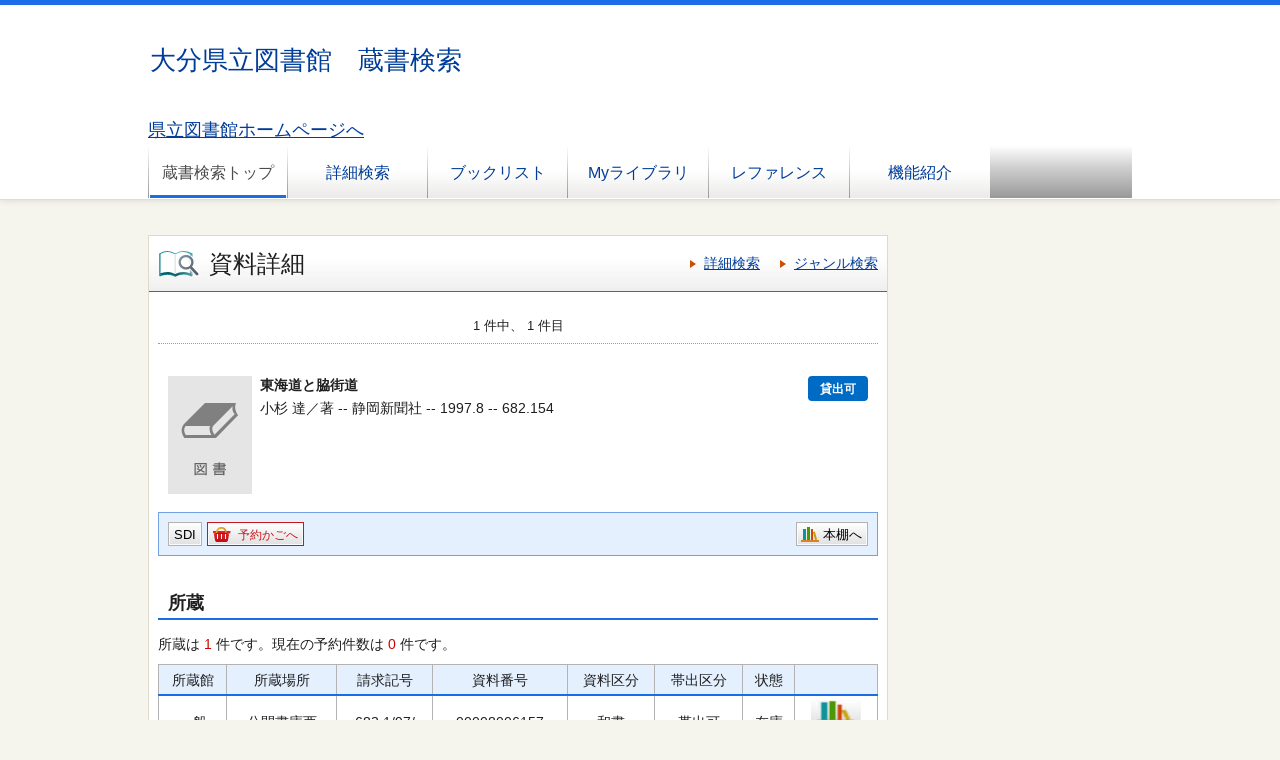

--- FILE ---
content_type: text/html;charset=UTF-8
request_url: https://library.pref.oita.jp/winj/opac/switch-detail.do?lang=ja&bibid=1107062042
body_size: 8342
content:












<!DOCTYPE html>
<HTML lang="ja">
<HEAD>
<meta charset="UTF-8">

<META name="ROBOTS" content="NONE" />
<meta name="robots" content="noindex"/>
<TITLE>資料詳細：大分県立図書館　蔵書検索</TITLE>
<!--[if gt IE 7]><!-->



<link rel="stylesheet" href="/winj/css/pc/basic.css" media="screen">


<link rel="stylesheet" href="/winj/css/pc/jquery.autocomplete.css" media="screen" >
<!--<![endif]-->
<script src="/winj/script/pc/jquery.js"></script>
<script src="/winj/script/pc/run.js"></script>
</HEAD>

<BODY onload="init();">















<div id="header" role="banner">
<div class="inner">
<h1 id="hdg-site">大分県立図書館　蔵書検索</h1>

<div><a href="https://www.oita-library.jp" title="大分県立図書館トップページ" style="font-size:18px;">県立図書館ホームページへ</a></div>

<div id="nav-global" role="navigation">
<ul class="col-7">





<li><a href="/winj/opac/top.do" class="current">蔵書検索トップ</a></li>


<li><a href="/winj/opac/search-detail.do" class="">詳細検索</a></li>
<li><a href="/winj/opac/newly.do" class="">ブックリスト</a></li>



<li><a href="/winj/opac/login.do?dispatch=/opac/mylibrary.do&amp;every=1" class="">Myライブラリ</a></li>



<li><a href="/winj/reference/entry.do" class="">レファレンス</a></li>



<li><a href="/winj/opac/info-list.do" class="">機能紹介</a></li>

</ul>
</div>













</div>
</div>
















<script type="text/javascript" src="/winj/script/pc/jquery.autocomplete.js" ></script>

<SCRIPT type="text/javascript">
<!--

jQuery.noConflict();
jQuery(document).ready(
	function($){
		jQuery(function() {

			jQuery("*[name=txt_word]:text").autocomplete('/winj/opac/suggest.do?target=fulltext',{minChars:2});

		})
	}
);

var execFlag = 0;
function execSubSearch(){
	if(execFlag == 1){
		return false;
	}
	execFlag = 1;
	return true;
}
// -->
</SCRIPT>
<hr>
<ul id="nav-guide">
<li>


</li>




</ul>
<noscript>本サイトにはJavaScriptの利用を前提とした機能がございます。<br>お客様の環境では一部の機能がご利用いただけない可能性がございますので、ご了承ください。</noscript>


<div id="cookie" style="display:none;">
<ul>
<li style="fload:none;">本サイトではCookieを使用しています。ブラウザの設定でCookieを有効にしてください。</li>
</ul>
</div>
<SCRIPT type="text/javascript">
<!--
if(!navigator.cookieEnabled){
	document.getElementById('cookie').style.display = "";
}
// -->
</SCRIPT>












































<SCRIPT type="text/javascript">
<!--

function execPrint(connect) {
	var args = new Array();
	args[0] = window;
	args[1] = "/winj/JnlpServlet?jnlpname=print.jnlp&connecturl=" + connect;


	args[2] = "/winj/" + connect;



	var subWin = showModalDialog("/winj/opac/printdialog.do",args,"dialogHeight:100px;dialogWidth:300px");

}
function dispEbook() {

	var bibid = document.BlankForm.bibid.value;


	var url = "/winj/opac/ebook.do?bibid=" + bibid;

	win = window.open(url,"ebook","");
}
function execReserveBasket(){
	document.BlankForm.submit_btn_reserve_basket.click();
}
function execVot(idx,vottp){
	document.BlankForm.idx.value=idx;
	document.BlankForm.hid_vottp.value=vottp;
	document.BlankForm.submit_btn_evaluate.click();
}
function execReview(){
	document.BlankForm.submit_btn_review_regist.click();
}
function execRevReport(idx){
	document.BlankForm.idx.value=idx;
	document.BlankForm.submit_btn_review_report.click();
}
function execReviewList(){
	document.BlankForm.submit_btn_review_list.click();
}
function execTagReport(){
	document.BlankForm.submit_btn_tag_report.click();
}
function execTag(){
	document.BlankForm.submit_btn_tag.click();
}
function execShelf(){
	document.BlankForm.submit_btn_shelf.click();
}



// -->
</SCRIPT>


<div id="contents" class="lyt-02">

<div id="main" role="main" class="detail">
<div class="hdg-lyt">
<h1 class="hdg-l1 icon-search-detail">資料詳細</h1>
<ul class="link-list-linear text">
<li><a href="/winj/opac/search-detail.do">詳細検索</a></li>

<li><a href="/winj/opac/search-genre.do">ジャンル検索</a></li>






</ul>
</div>


















<form name="BlankForm" method="post" action="/winj/opac/book-detail.do">
<input type="hidden" name="hid_session" value="35AF66BE76012EE08AB8635D04D7ABA9">
<input type="hidden" name="bibid" value="1107062042">
<input type="hidden" name="idx" value="">
<input type="hidden" name="hid_vottp" value="0">
<div style="display:none;">


<input type="submit" name="submit_btn_reserve_basket" value="予約かご">








<input type="submit" name="submit_btn_shelf" value="本棚">

</div>

<ul class="link-back-list-linear">
<li>

</li>
<li>








</li>
</ul>
<div class="nav-area">
<ul class="pager-02 top">

<li class="center">1 件中、 1 件目</li>
</ul>
</div>
<div class="lyt-indent">

<ul class="list-linear icon">


</ul>

<div class="lyt-image report state hook-tag">
<p class="link-image">
<span class="image">


<span class="image-edge"><img src="/winj/img/pc/books/image-book.gif" alt="" oncontextmenu="return false;" ondragstart="return false;"></span>

<span class="title">
東海道と脇街道

</span>
</span>







<span class="icon-borrow">貸出可</span>






</p>
<div class="column info">
<p>
小杉 達／著 --
静岡新聞社 --
1997.8 --


682.154




</p>





</div>
</div>
</div>
<div class="box">
<ul class="list-linear handle">
<li class="group"><ul class="list-linear">



<li><a href="/winj/opac/login.do?dispatch=/opac/mail-service.do&amp;every=1" class="btn-02">SDI</a></li>





<li><a href="javascript:execReserveBasket()" class="btn-02 icon-reserve">予約かごへ</a></li>



</ul></li>
<li class="group-02">
<ul class="list-linear">

<li><a href="javascript:execShelf()" class="btn-02 icon-bookshelf">本棚へ</a></li>



</ul>
</li>
</ul>
</div>

<h2 class="hdg-l2-03">所蔵</h2>
<p>




所蔵は
<em class="em-02">1</em>
件です。現在の予約件数は
<em class="em-02">0</em>
件です。


</p>

<table class="tbl-03 center vertical-middle">
<thead>
<tr>
<td>所蔵館</td>
<td>所蔵場所</td>
<td>請求記号</td>
<td>資料番号</td>
<td>資料区分</td>
<td>帯出区分</td>
<td>状態</td>

<td></td>

</tr>
</thead>
<tbody>


<tr>
<td>一般</td>
<td>
公開書庫西

</td>
<td>682.1/97/</td>
<td>00008006157</td>
<td>和書</td>
<td>帯出可</td>
<td>

在庫


</td>


<td><a href="../../iLisvirtual/?keycode=1&key=001&holcd=00008006157&count=7&type=2" target="_blank" class="btn-search"><IMG src="/winj/img/pc/icons/iLisvirtual6.png" width="50em" height="40em" alt="iLisvirtual" title="iLisvirtual"></a>
</td>

</tr>

</tbody>
</table>
<p class="nav-top"><a href="#top">ページの先頭へ</a></p>



<h2 class="hdg-l2-03">資料詳細</h2>
<table class="tbl-04">
<tbody>





<tr>
<th class="w-25">タイトル</th>
<td>東海道と脇街道 ,  </td>
</tr>



<tr>
<th>書名ヨミ</th>
<td>トウカイドウ　ト　ワキカイドウ</td>
</tr>








<tr>
<th>叢書名</th>
<td>


<a href="/winj/opac/book-detail.do?searval=%EF%BC%B2%EF%BD%8F%EF%BD%8D%EF%BD%81%EF%BD%8E%EF%BD%8B%EF%BD%81%EF%BD%89%EF%BD%84%EF%BD%8F%EF%BC%B4%EF%BD%8F%EF%BD%8B%EF%BD%81%EF%BD%89%EF%BD%84%EF%BD%8F&amp;searcol=series">Ｒｏｍａｎｋａｉｄｏ　Ｔｏｋａｉｄｏ</a>


</td>
</tr>







<tr>
<th>著者</th>
<td>



<a href="/winj/opac/book-detail.do?searval=%E5%B0%8F%E6%9D%89%E9%81%94&amp;searcol=author">小杉 達</a>
／著
&nbsp;
</td>
</tr>

<tr>
<th>著者名ヨミ</th>
<td>



コスギ,サトシ


</td>
</tr>




<tr>
<th>出版者</th>
<td>静岡新聞社</td>
</tr>




<tr>
<th>出版年</th>
<td>1997.8</td>
</tr>





<tr>
<th>ページ数, 大きさ</th>
<td>

199p,

19cm
</td>
</tr>





<tr>
<th>NDC１０版</th>
<td>682.154</td>
</tr>




<tr>
<th>NDC８版</th>
<td>682.154</td>
</tr>





<tr>
<th>一般件名</th>
<td>



<a href="/winj/opac/book-detail.do?searval=%E4%BA%A4%E9%80%9A-%E9%9D%99%E5%B2%A1%E7%9C%8C&amp;searcol=subject">交通-静岡県</a>


</td>
</tr>


















</tbody>
</table>
<p class="nav-top"><a href="#top">ページの先頭へ</a></p>







</form>


</div>

<hr>

<div id="sub">




</div>

<hr>
</div>



<div id="footer">
<div class="inner">

</div>
</div>

</BODY>
</HTML>


--- FILE ---
content_type: application/javascript
request_url: https://library.pref.oita.jp/winj/script/pc/run.js
body_size: 29964
content:
(function($, window) {

	/**
	 * モーダルウィンドウ
	 *
	 * @param {object} options $.fn.setModal内で設定したoptions
	 * @param {Object} elem jqueryオブジェクト $.fn.setModal内のthis（押下した要素）
	 */
	$.Modal = function(options, elem) {
		this.$self = $(elem);
		this.$options = options;
		this.elements();
		this.showEvents();
	};

	$.Modal.prototype = {

		//オブジェクトキャッシュ
		elements: function() {
			this.$html = this.$self.attr('href');
			this.$modalContents = $();
			this.$modalInner = $();
			this.$close = $();
			this.$tab = $();
			this.$body = $('body');
			this.$overlay = $('<div>', {
				'class': 'modal-overlay'
			}).css('opacity', 0);
			this.$window = $(window);
			this.$document = $(document);

		},

		//オーバーレイセット
		showOverlay: function() {
			this.$body.append(this.$overlay);
			this.viweOverlay();
			this.$overlay.animate({
				opacity: 0.5
			});
			//モーダルの中身呼び出し
			this.setModal();
		},

		//モーダル要素セット
		setModal: function() {
			//外部htmlを読み込む
			$.get(this.$html, $.proxy(this.getdata, this))
				.done(
				//読み込み後実行するものがあれば実行
				//optionsのonComplete
				$.proxy(this.complete, this),
				//モーダルアニメーション
				$.proxy(this.showModal, this));
			//モーダルにフォーカスをあてる
			this.focusinEvents();
		},

		/**
		 * 外部ファイル読み込み後appendし、
		 * 必要なものをキャッシュさせる
		 *
		 * @param {String} data 読み込んだファイル
		 */
		getdata: function(data) {
			//読み込んだファイルをappend
			this.$body.append($(data));
			//dataから要素取得
			this.$modalContents = this.$overlay.next();
			this.$modalInner = this.$modalContents.find('.modal-inner');
			this.$close = this.$modalContents.find('.modal-close');
		},

		//モーダルのアニメーション
		showModal: function() {
			var self = this;
			//一旦ゼロにしてからアニメーションスタート
			this.$modalContents.css('opacity', 0);
			this.viweModal();
			this.$modalContents.animate({
				opacity: 1
			}, {
				complete: function() {
					self.$modalContents.attr('tabindex', 1).focus();
				}
			});

			//リサイズとモーダルを消すイベントセット
			this.resizeEvents().hideEvents();
		},

		//モーダ削除イベント
		hideModal: function() {
			var self = this;

			//tabindexの値を元に戻す
			this.focusoutEvents();

			//アニメーションでopacity0にしておいてからremoveする
			this.$overlay.animate({
				opacity: 0
			});
			this.$modalContents.animate({
				opacity: 0
			}, function() {
				self.$modalContents.remove();
				self.$overlay.remove();
			});
		},

		//オーバーレイの幅と高さ付与
		viweOverlay: function() {
			this.$overlay.css({
				height: this.$document.height(),
				width: this.$window.width()
			});

			return this;
		},

		//モーダルウィンドウの調整
		viweModal: function(resize) {

			//ajax読み込み後、リサイズ後にコンテンツの高さが変わるのでもう一度高さを取得する
			this.$modalInner.removeClass('scroll').css('height', '');
			this.$modalContents = this.$overlay.next();
			this.$modalInner = this.$modalContents.find('.modal-inner');
			this.docH = this.$document.height();

			var self = this,
				scTop = this.$document.scrollTop(),
				wh = this.$window.height(),
				ww = this.$window.width(),
				modalHeight = this.$modalContents.outerHeight(),
				interfaceWidth = this.$modalContents.outerWidth(true) - this.$modalContents.width(),
				modalInner = modalHeight - this.$modalInner.height(),
				pos;

			//モーダルのTop位置
			if (scTop < 20) {
				//スクロールが20以下なら
				pos = 20;
			} else if (scTop + modalHeight > this.docH) {
				//画面の高さを超えた場合
				pos = this.docH - modalHeight > 20 ? this.docH - modalHeight : 20;
			} else {
				//それ以外
				pos = scTop + 20;
			}

			//モーダルのcss
			if (arguments.length < 1) {
				//引数がなければ
				this.$modalContents.css({
					top: pos + 'px',
					left: (ww - this.$modalContents.width() - interfaceWidth) / 2
				});
			} else {
				this.$modalContents.css({
					left: (ww - this.$modalContents.width() - interfaceWidth) / 2
				});
			}

			//画面の高さを超えた場合はscrollクラスをつける
			//50、100の数字は調整用
			if (wh < modalHeight + 50) {
				self.$modalInner.addClass('scroll').css('height', wh - modalInner - 100);
			} else {
				self.$modalInner.removeClass('scroll').css('height', '');
			}
		},

		//リサイズされた時に再計算
		resizeEvents: function() {
			var self = this;

			this.$window.on('resize', function() {
				self.viweOverlay().viweModal();
			});

			return this;
		},

		//callback
		trigger: function(callback) {
			if ($.isFunction(callback)) {
				callback.call(this.$self);
			}
		},

		//optionのonCompleteを渡す
		complete: function() {
			this.trigger(this.$options.onComplete);
		},

		//tabindex付与
		//モーダルだけにフォーカスをあてたいので、後ろの要素にはtabinde=-1をつける
		//もし、tabindexがあった場合は一旦data属性にし、保持する
		focusinEvents: function() {
			this.$tab = $('body').find('*[tabindex]');

			//tabindexがある要素は一旦data属性に保存
			for (var i = 0, len = this.$tab.length; i < len; i++) {
				this.$tab.eq(i).data('data-tabindex', {
					tabindex: this.$tab.eq(i).attr('tabindex')
				})
					.removeAttr('tabindex');
			}

			//すべての要素にtabinde:-1をつける
			$('body').find('*').attr('tabindex', -1);
		},

		//tabindex削除
		focusoutEvents: function() {
			$('body').find('*').removeAttr('tabindex');

			//focusinEventsでdata属性にしたものをtabindexに戻す
			for (var i = 0, len = this.$tab.length; i < len; i++) {
				this.$tab.eq(i).attr('tabindex', this.$tab.eq(i).data('data-tabindex').tabindex);
			}

			//クリックしたイベントにフォーカスを戻す
			this.$self.focus();
		},

		//モーダル表示イベント
		showEvents: function() {
			var self = this;

			this.$self.on('click', function(e) {
				e.preventDefault();
				self.showOverlay();
			});
		},

		//モーダル非表示イベント
		hideEvents: function() {
			var self = this;

			this.$close.on('click', function(e) {
				e.preventDefault();
				self.hideModal();
			});

			this.$overlay.on('click', $.proxy(this.hideModal, this));
			//Escキーでも消せるように登録する
			this.$modalContents.on('keypress', function(e) {
				if (e.keyCode === 27) {
					self.hideModal();
				}
			});
		}
	};

	//プラグイン化し、インスタンス作成
	$.fn.setModal = function(options) {
		if (this.length < 1) {
			return false;
		}

		var o = $.extend({
			onComplete: false //モーダル実行後に処理をするかどうか
		}, options);

		return this.each(function(e) {
			var modal = new $.Modal(o, this);
			//data属性でdataを保持しておく
			$.data(this, 'setModal', modal);
		});
	};


	/**
	 * 分類選択
	 *
	 * @param {Object} elem jqueryオブジェクト $('.modal-window')
	 */
	$.Classification = function(elem) {
		this.$self = $(elem);
		this.elements();
		this.ready();
		this.selectorEvents();
		this.close();
	};

	$.Classification.prototype = {

		//オブジェクトキャッシュ
		elements: function() {
			this.$modalInner = this.$self.find('.modal-inner');
			this.$selector = this.$self.find('#selector-option');
			this.$view = this.$modalInner.find('.list-tree');
			this.$value = this.$self.find('.classification-value');
			this.$a = this.$view.find('a');
			this.textData = [];
		},

		ready: function() {
			this.$view.find('li[aria-expanded]').attr('aria-expanded', false);
			this.tree(this.$a);
		},

		//option選択
		selectorEvents: function() {
			var self = this;

			this.$selector.change(function() {
				self.updateViwe($(this).val());
			});
		},

		/**
		 * 選択したoptionのvalueを読み込む
		 *
		 * @param {string} val 選択したoptionのvalue
		 */
		updateViwe: function(val) {
			var self = this;

			this.$view.remove();
			//data取得
			$.get(val, function(data) {
				self.$modalInner.append(data);
			})
			.done((function(){
				//data読み込み後実行
				self.$view = self.$modalInner.find('.list-tree');
				self.$a = self.$view.find('a');
				self.tree(self.$a);
				//横scrollの位置調整
				self.scrollControl();
			}));
		},

		/**
		 * ツリー機能
		 *
		 * @param {Object} $a イベントを追加したいa要素
		 */
		tree: function($a) {
			var self = this;

			$a.on('click', function(e) {
				e.preventDefault();
				var $this = $(this),
					$target = $this.closest('li'),
					num = $this.parents('ul').length - 1;

				if ($target.hasClass('selected')) {
					//選択解除
					if ($target.children().find('li').hasClass('selected')) {
						$target.children().find('li').removeClass('selected').attr('aria-expanded', false);
					}
					$target.removeClass('selected').attr('aria-expanded', false);
					//選択したliの親要素ulが何番目かのみ渡す
					self.treeData(num);
				} else {
					//選択時
					//すでに子要素がある場合、一番最後の項目以外はツリーのdata読み込む
					if($target.find('ul').length < 1 && !$this.parents('ul').hasClass('terminal')) {
						self.upDateTree($this.attr('href'), $target);
						$target.addClass('selected').attr('aria-expanded', true)
							.siblings().removeClass('selected').attr('aria-expanded', false)
							.end()
							.siblings().children().find('li').removeClass('selected').attr('aria-expanded', false);
					} else {
						//最後の要素はselectedつけてはずのみ実行
						$target.addClass('selected').siblings().removeClass('selected');
					}


					//選択したliの親要素ulが何番目か、選択したliのtext
					self.treeData(num, $this.text());
				}

				//横scrollの位置調整
				self.scrollControl();
			});
		},

		/**
		 * Treeをupdate
		 *
		 * @param {string} href 選択したa要素のhref
		 * @param {Object} $target 選択したa要素の親のli
		 */
		upDateTree: function (href, $target) {
			var self = this,
				$data = $();
			$.get(href, function(data) {
// L9PTF201610 ADD START
			if(data.indexOf('<!DOCTYPE html>')>=0){
				data = "";
			}
// L9PTF201610 ADD END
				$target.append(data);
			})
			.done((function(){
				$data = $target.children('.child');
				$data.find('li[aria-expanded]').attr('aria-expanded', false);
				self.tree($data.find('a'));
				// //横scrollの位置調整
				self.scrollControl();
			}));
		},

		/**
		 * 選択したoptionのvalueを読み込む
		 *
		 * @param {number} num 選択したliの親要素ulが何番目か
		 * @param {string} text 選択したliのtext
		 */
		treeData: function(num, text) {
			var len = this.textData.length,
				textVal;

			this.textData.splice(num, len - num);

			if (arguments.length > 1) {
				this.textData[num] = text;
			} else {
				num = num - 1;
			}
			textVal = this.textData.join(' ＞ ');

			this.$value.val(textVal);

			this.returnData(this.textData[num]);
		},

		//横スクロールの表示非表示、位置調整
		scrollControl: function () {
			var originalW = this.$modalInner.get(0).scrollWidth,
				displayW = this.$modalInner.get(0).offsetWidth;
			if(originalW > displayW) {
				this.$modalInner.addClass('scroll').scrollLeft(originalW);
			} else {
				this.$modalInner.scrollLeft(0).removeClass('scroll');
			}
		},

		/**
		 * OKボタン押下後
		 *
		 * @param {string} data 最後に選択されたもの
		 */
		returnData: function(data) {
			var self = this;

			this.$self.find('.classification-return').on('click', function(e) {
				//親のコンテンツがあれば実行
// L9PTF201704 CHG START
				if(window.opener !== null) {
					if(data != null){
						var ndc = data.split("：");
						$(window.opener.document.getElementById('data-classification')).val(ndc[0]);
// L12 CHG START
						$(window.opener.document.getElementById('word-classification')).val(ndc[1]);
// L12 CHG END
						window.opener.document.getElementById('name-classification').innerHTML = ndc[1];
					} else {
						$(window.opener.document.getElementById('data-classification')).val("");
// L12 ADD START
						$(window.opener.document.getElementById('word-classification')).val("");
// L12 ADD END
						window.opener.document.getElementById('name-classification').innerHTML = "";
					}
// L9PTF201704 CHG END

				}
			});
		},

		close: function() {
			var self = this;

			this.$self.find('.classification-return, .modal-close').on('click', function(e) {
				e.preventDefault();
				window.close();
			});
		}
	};

	//プラグイン化し、インスタンス作成
	$.fn.setClassification = function() {
		if (this.length < 1) {
			return false;
		}

		return this.each(function(e) {
			//インスタンス作成
			var classification = new $.Classification(this);
			//data属性でdataを保持しておく
			$.data(this, 'setClassification', classification);
		});
	};


	/**
	 * チェックボックス一括選択
	 *
	 * @param {Object} elem jqueryオブジェクト $('.hook-check-all')
	 */
	$.CheckControl = function(elem) {
		this.$self = $(elem);
		this.$btnInput = this.$self.siblings().find($('.check-all input'));
		this.init();
		this.$btnInput.on('click', $.proxy(this.checkEvents, this));
	};

	$.CheckControl.prototype = {

		//初期はcheckをはずす
		init: function() {
			this.$self.find('input').removeAttr('checked');
			this.$btnInput.removeAttr('checked');
		},

		//すべて選択
		checkAll: function() {
			this.$self.find('input').prop("checked", true);
			this.$btnInput.prop("checked", true).addClass('checked');
		},

		//すべて解除
		uncheckAll: function() {
			this.$self.find('input').prop("checked", false);
			this.$btnInput.prop("checked", false).removeClass('checked');
		},

		//checkedあればはずし、なければつける
		checkEvents: function() {
			if (this.$btnInput.hasClass('checked')) {
				this.uncheckAll();
			} else {
				this.checkAll();
			}
		}
	};

	//プラグイン化し、インスタンス作成
	$.fn.setCheckControl = function() {
		if (this.length < 1) {
			return false;
		}

		return this.each(function(e) {
			//インスタンス作成
			var checkcontrol = new $.CheckControl(this);
			//data属性でdataを保持しておく
			$.data(this, 'setCheckControl', checkcontrol);
		});
	};



	/**
	 * ファセット絞り込み
	 *
	 * @param {Object} elem jqueryオブジェクト $('.faceted-search')
	 */
	$.FacetedSearch = function(elem) {
		this.$self = $(elem);
		this.elements();
		this.enable();
		this.toggleEvent();
		this.selectEvent();
//		this.resultRemove();
//		this.allClear();
	};

	$.FacetedSearch.prototype = {

		//DOMキャッシュ
		elements: function() {
//			//検索結果
//			this.$result = this.$self.find('#faceted-result');
//			this.$btnCliear = this.$result.find('.btn-02');
//			this.$resultArea = this.$result.find('.list-selected');
//			this.$resultList = this.$resultArea.find('li');

			//絞込みリスト
			this.$select = this.$self.find('#faceted-select');
			this.$list = this.$select.children('li');
//			this.$tab = this.$list.children('h3');
			this.$listChild = this.$list.find('li');
		},

		//ロードした際の処理
		enable: function() {
			var $target = this.$list.not('.open');

			//Javascriptがon時クラス追加
			this.$select.addClass('enable');

			//openクラスがない場合は、aria-expandedをfalse、aria-hiddenをtrue
			$target.children('h3').attr('aria-expanded', false).end()
			.find('ul').attr('aria-hidden', true);

//			//selectedクラスがある場合はaria-selectedをtrue
//			this.$listChild.filter('.selected').attr('aria-selected', true);
		},

		//toggle
		//aria-expanded、aria-hiddenの値を変更
		toggleEvent: function() {
			this.$list.on('click', 'h3', function(e) {
				e.preventDefault();
				var $this = $(this),
					$parent = $this.closest('li'),
					$tabpanel = $this.next('ul');

				if ($parent.hasClass('open')) {
					$parent.removeClass('open');
					$this.attr('aria-expanded', false);
					$tabpanel.attr('aria-hidden', true);
				} else {
					$parent.addClass('open');
					$this.attr('aria-expanded', true);
					$tabpanel.attr('aria-hidden', false);
				}
			});
		},

		//絞り込みワード選択、解除
		selectEvent: function() {
			var self = this;
//			this.$listChild.on('click', function(e) {
//				e.preventDefault();

//				var $this = $(this);
//				//絞り込み選択解除
//				if ($this.hasClass('selected')) {
//					$this.removeClass('selected').attr('aria-selected', false);
//					//選択した要素のdata属性と変更箇所を渡す
//					self.selectRemove($this.attr('data-category'), self.$resultArea.find('li'));
//					//ダミーデータ
//					self.updateHtml();
//				}
//				//絞り込み選択
//				else {
//					$this.addClass('selected').attr('aria-selected', true);
//					//選択したdata属性と要素のテキストを渡す
//					self.selectRender($this.data('category'), $this.text());
//					//ダミーデータ
//					self.updateHtml();
//				}
//				//絞り込みの箇所が変更されるので一旦キャッシュ
//				self.$resultList = self.$resultArea.find('li');
//
//				//イベントハンドラを削除してからresultRemoveを実行
//				self.$resultList.unbind();
//				self.resultRemove();
//				self.updateHtml();
//			});

		},

		/**
		 * 絞り込みワード選択時のイベント
		 *
		 * @param {String} data data属性の値
		 * @param {String} text テキストノード
		 */

//		selectRender: function(data, text) {
//			var newList = '<li data-category="' + data + '"><a href="#">' + text + '</a></li>';
//			this.$resultArea.append(newList);
//		},

		/**
		 * 絞り込みワード解除時のイベント
		 *
		 * @param {String} data data属性の値
		 * @param {Object} $target 変更される箇所
		 */

//		selectRemove: function(data, $target) {
//			for (var i = 0, len = $target.length; i < len; i++) {
//				//$targetのdata属性が同じなら実行
//				if ($target.eq(i).attr('data-category') === data) {
//					if ($target.parent().hasClass('list-selected')) {
//						//親要素がlist-selectedだったら（絞り込みキーの箇所）
//						$target.eq(i).remove();
//					} else {
//						//select属性を外す
//						$target.eq(i).removeClass('selected').attr('aria-selected', false);
//					}
//					return false;
//				}
//			}
//		},
//
//		//絞り込みキーから削除
//
//		resultRemove: function() {
//			var self = this;
//			this.$resultList.on('click', function(e) {
//				e.preventDefault();
//				var $this = $(this);
//				//選択した要素のdata属性と変更箇所を渡す
//				self.selectRemove($this.attr('data-category'), self.$listChild);

//				//listがあったら次の要素にフォーカス
//				//なかった場合は最初の選択項目にフォーカス
//				if ($this.next('li').length > 0) {
//					$this.next('li').find('a').focus();
//				} else {
//					self.$list.eq(0).find('h3 a').focus();
//				}

//				$(this).remove();

//				//ダミーデータ
//				self.updateHtml();
//			});
//		},

//		//全件解除
//		allClear: function() {
//			var self = this;
//			this.$btnCliear.on('click', function(e) {
//				e.preventDefault();
//				self.$listChild.removeClass('selected').attr('aria-selected', false);
//				self.$resultList.remove();

//				//ダミーデータ
//				self.updateHtml();
//			});
//		}

//,
		//ダミーデータ読み込む
		updateHtml: function() {
			//外部htmlを読み込む
			//ダミーデータ
			$.get('/pc/data/faceted-search/', function(data){
				$('.hook-check-all').children().remove().end()
				.append(data);
				$('.hook-check-all').data('setCheckControl').$btnInput.removeAttr('checked');
			});
		}

	};

	//プラグイン化し、インスタンス作成
	$.fn.setFacetedSearch = function() {
		if (this.length < 1) {
			return false;
		}
		return this.each(function(e) {
			//インスタンス作成
			var instance = new $.FacetedSearch(this);
			//data属性でdataを保持しておく
			$.data(this, 'setFacetedSearch', instance);
		});
	};


	/**
	 * タグ登録
	 *
	 * @param {Object} elem jqueryオブジェクト $('.modal-window')
	 */
	$.TagEntry = function(elem, o) {
		this.$self = $(elem);
		this.modalData = o.data;
		this.inputCheck();
		this.elements();
		this.tagSearch();
		//ナビゲーションのイベント
		this.$self.find('.nav-area').on('click', 'a', $.proxy(function(e) {
			e.preventDefault();
			//押下した要素のhrefと親要素を渡す
			this.updateTag($(e.target).attr('href'), $(e.target).closest('.update-tag-area'));
		}, this));
		//タブ選択イベント
		this.$self.find('.tbl-03').on('click', 'a', $.proxy(function(e) {
			e.preventDefault();
			this.tagSelect($(e.target).text());
		}, this));
	};

	$.TagEntry.prototype = {

		//hook-tagクラスの項目がなければ
		//hook-check-allクラス以下のinput要素でチェックされている要素を検出
		inputCheck: function() {
			var text = [],
				html = '',
				$target = $('.hook-tag');
			if($target.length < 1) {
				$('.hook-check-all').find("input[type='checkbox']").filter(":checked").each(function(i) {
					text[i] = $(this).closest('li').find('.title').text() + '&nbsp;&nbsp;' + $(this).closest('li').find('.info p').text();
				});
				this.inputRender(text);
			} else {
				html = $target.find('.title').text() + '&nbsp;&nbsp;' + $target.find('.info p').text();
				$('.list-bullet').append(html);
				//windowの高さ再計算
				this.modalData.viweModal('resize');
			}
		},

		/**
		 * チェック項目を表示
		 *
		 * @param {String} text テキストノード
		 */
		inputRender: function(text) {
			var html = '';
			for (var i = 0, len = text.length; i < len; i++) {
				html += '<li>' + text[i] + '</li>';
			}
			$('.list-bullet').append(html);
			//windowの高さ再計算
			this.modalData.viweModal('resize');
		},

		//オブジェクトキャッシュ
		elements: function() {
			this.$tagEntry = this.$self.find('.tag-entry');
			this.$searchTag = this.$self.find('.search-tag');
		},

		/**
		 * タグのナビゲーションイベント
		 *
		 * @param {Object} $taget jqueryオブジェクト
		 */
		bindEvents: function($taget) {
			this.$self.find($taget).on('click', 'a', $.proxy(function(e) {
				e.preventDefault();
				//押下した要素のhrefと親要素を渡す
				this.updateTag($(e.target).attr('href'), $(e.target).closest('.update-tag-area'));
			}, this));
		},

		/**
		 * タグとナビアップデート
		 *
		 * @param {text} val href要素
		 * @param {Object} $taget jqueryオブジェクト
		 */
		updateTag: function(val, $parent) {
			var self = this;

			//data取得
			$.get(val, function(data) {
				$parent
					.children().remove().end()
					.append(data);
			}).done(function() {
				//更新後にタグのナビゲーションイベント、タグ選択イベントをセットし
				//windowの高さ再計算する
				self.bindEvents($parent.find('.nav-area'));
				$parent.find('.tbl-03').on('click', 'a', function(e) {
					e.preventDefault();
					self.tagSelect($(e.target).text());
				});
				self.modalData.viweModal('resize');
			});
		},

		//検索押下後のイベント
		tagSearch: function() {
			var self = this;

			this.$searchTag.find('.search-area').on('click', 'a', function(e) {
				e.preventDefault();

				//data取得
				$.get($(this).attr('href'), function(data) {
					self.$searchTag.next().children().remove();
					self.$searchTag.next().append(data);
				}).done(function() {
					//更新後にタグのナビゲーションイベント、タグ選択イベントをセットし
					//windowの高さ再計算する
					self.bindEvents(self.$searchTag.next().find('.nav-area'));
					self.$searchTag.next().find('.tbl-03').on('click', 'a', function(e) {
						e.preventDefault();
						self.tagSelect($(e.target).text());
					});
					self.modalData.viweModal('resize');
				});
			});
		},

		/**
		 * タグ選択
		 *
		 * @param {String} text テキストノード
		 */
		tagSelect: function(text) {
			var tagText = this.$tagEntry.val();

			//inputが空の場合はそのまま挿入
			//要素がある場合は'、'をつける
			if (tagText === '') {
				this.$tagEntry.val(text);
			} else {
				tagText += ',' + text;
				this.$tagEntry.val(tagText);
			}
		}

	};

	//プラグイン化し、インスタンス作成
	$.fn.setTagEntry = function (options) {
		if (!this) {
			return false;
		}

		var o = $.extend({
			data: {}
		}, options);

		return this.each (function(e) {
			var tagentry  = new $.TagEntry(this, o);
			$.data(this, 'setTagEntry', tagentry);
		});
	};


	/**
	 * ポップアップ
	 *
	 * @param {Object} elem jqueryオブジェクト $('#modal-classification')
	 */
	$.PopupWindow = function(elem, o) {
		this.$self = $(elem);
		this.o = o;
		this.url = null;
		this.windowObject = null;
		this.arr = [];

		this.ready();
		this.combining();
		this.event();
	};

	$.PopupWindow.prototype = {
		ready: function() {
			this.url = this.$self.attr('href');
			//中央寄せ
			this.o.features.left = (screen.width - this.o.features.width) / 2;
		},

		combining: function() {
			var self = this;
			$.each(this.o.features, function(k, i) {
				self.arr.push(k + '=' + i);
			});
		},

		open: function() {
			if (this.windowObject === null || this.windowObject.closed) {
				this.windowObject = window.open(this.url, this.o.name, this.arr.join(','));
			} else {
				this.windowObject.focus();
			}
		},

		event: function() {
			var self = this;

			this.$self.on('click', function(e) {
				e.preventDefault();
				self.open();
				self.close();
			});
		},

		close: function() {
			var self = this;

			$(window).on('unload', function() {
				self.windowObject.close();
			});
		}
	};


	//プラグイン化し、インスタンス作成
	$.fn.setPopupWindow = function(options) {
		if (!this) {
			return false;
		}
		var o = $.extend({
			features: {
				left: false,
				top: 100,
				height: 700,
				width: 1000,	// L8PTF201604 CHG 900 -> 1000
				menubar: 0,
				toolbar: 0,
				location: 0,
				status: 0,
				scrollbars: 1,
				titlebar: 1
			},
			name: 'pop'
		}, options);

		return this.each(function(e) {
			var popup = new $.PopupWindow(this, o);
			$.data(this, 'setPopupWindow', popup);
		});
	};

	//実行
	$(function() {

		//レビュー投稿
		//モーダルウィンドウ実行
		$('.modal-review').setModal({
			onComplete: function() {
				//評価ボタン
				var $list = $('.ui-star-rating').find('li'),
					max = $list.length;

				$list.on('click', function(e) {
					e.preventDefault();
					var num = $(this).index() + 1;
					if ($(this).hasClass('active')) {
						$list.slice(num, max).removeClass('active');
					} else {
						$list.slice(1, num).addClass('active');
					}
				});
			}
		});

		//popup
		$('#modal-classification').setPopupWindow();

		//分類参照選択
		//モーダルウィンドウ実行
//		$('#modal-classification').setModal({
//			onComplete: function() {
//				//分類参照選択の初期画面読み込み
//				$.get('/pc/data/classification/ndc-9.html', function(data) {
//					//読み込んだhtmlをモーダルウィンドウに追加
//					$('.modal-inner').append(data);
//					//分類参照選択実行
//					$('.modal-window').setClassification();
//				});
//			}
//		});
		$('.modal-window').setClassification();



		//タグ登録
		//モーダルウィンドウ実行
		$('.modal-tag').setModal({
			onComplete: function() {
				var $root = $('.modal-inner');
				var modalData = $(this).data('setModal');
				//Myタグから選択、人気のタグ、新しく登録されたタグをそれぞれ読み込みモーダルウィンドウに追加
				$.when($.get('/pc/data/tag/my-tag.html'), $.get('/pc/data/tag/popularity-tag.html'), $.get('/pc/data/tag/new-tag.html')).done(function(myTag, popularityTag, newTag) {
					$root.find('.my-tag').append(myTag[0]);
					$root.find('.popularity-tag').append(popularityTag[0]);
					$root.find('.new-tag').append(newTag[0]);
					//tag登録実行
					//modal-windowにあるdataを渡す。
					//viweModalイベントを実行させるため
					$('.modal-window').setTagEntry({
						data: modalData
					});
				});
			}
		});


		//チェックボックス一括選択
		$('.hook-check-all').setCheckControl();

		//ファセット絞り込み
		$('.faceted-search').setFacetedSearch();

	});

})(jQuery, window);
// L9 ADD START
function init(){
}
// L9 ADD END
